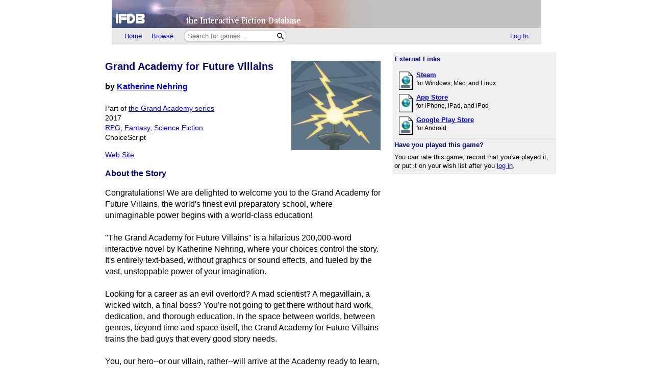

--- FILE ---
content_type: text/html; charset=utf-8
request_url: https://ifdb.org/viewgame?history&id=75mjc6xi2d3a7im6
body_size: 5732
content:
<html lang="en">
<head>
    <meta charset="utf-8">
    <link rel="apple-touch-icon" sizes="180x180" href="/favicons/apple-touch-icon.png">
    <link rel="icon" type="image/png" sizes="32x32" href="/favicons/favicon-32x32.png">
    <link rel="icon" type="image/png" sizes="16x16" href="/favicons/favicon-16x16.png">
    <link rel="manifest" href="/favicons/site.webmanifest">
    <link rel="shortcut icon" href="/favicon.ico">
    <meta name="theme-color" content="#000000">

   <link rel="search" type="application/opensearchdescription+xml"
         title="IFDB Search Plugin"
         href="https://ifdb.org/plugins/ifdb-opensearchdesc.xml">
   <script src="/ifdbutil.js?t=1736157376"></script>
   <meta name="description" content="IFDB is a game catalog and recommendation engine for Interactive Fiction, also known as Text Adventures. IFDB is a collaborative, wiki-style community project.  Members can contribute game listings, reviews, recommendations, and more.">
   <title>Grand Academy for Future Villains - Details</title>
   <link rel="stylesheet" href="/ifdb.css?t=1755109851">   <script type="module" src="/viewgame.js?t=1731687198"></script><meta property="og:site_name" content="IFDB" /><meta property="og:type" content="website" /><meta property="og:url" content="https://ifdb.org/viewgame?id=75mjc6xi2d3a7im6" /><meta property="og:title" content="Grand Academy for Future Villains" /><meta property="og:description" content="Congratulations! We are delighted to welcome you to the Grand Academy for Future Villains, the world&#039;s finest evil preparatory school, where unimaginable power begins with a world-class education!  &quot;The Grand Academy for Future Villains&quot; is a hilarious 200,000-word interactive novel by Katherine Nehring, where your choices control the story. It&#039;s entirely text-based, without graphics or sound effects, and fueled by the vast, unstoppable power of your imagination.  Looking for a career as an evil overlord? A mad scientist? A megavillain, a wicked witch, a final boss? You’re not going to get there without hard work, dedication, and thorough education. In the space between worlds, between genres, beyond time and space itself, the Grand Academy for Future Villains trains the bad guys that every good story needs.  You, our hero--or our villain, rather--will arrive at the Academy ready to learn, but you&#039;ll quickly discover that there’s so much more to villain school than getting good grades. As you navigate the school year, you’ll have the opportunity to:  • Secure an internship with a prestigious heartless corporation or megalomaniacal dictator • Seduce a hero to the dark side (Attention students: do NOT allow yourself to be seduced by the forces of good!) • Put in the extra hours at the lab to become an actual monster. • Pledge your family’s secret society and become worthy of--or defy--the grand destiny your family has mapped out for you. • Pay off your student loans (in the blood of your enemies, if necessary). • Find true love, deadly rivalry, or both at the same time with your fellow students. • Save your alma mater, take it over, betray it, or drop out in a blaze of glory.  Our alumni have gone on to dominate worlds, conquer galaxies, break hearts, and succumb to the creeping darkness in their souls. The choices that you make at our school will determine whether you join their illustrious company.  Enroll today!" /><meta property="og:image" content="https://ifdb.org/coverart?id=75mjc6xi2d3a7im6&amp;version=2"/><link rel="canonical" href="https://ifdb.org/viewgame?id=75mjc6xi2d3a7im6" />
<script type="text/javascript" nonce="QDK5J4oA">
function checkReadMoreSections() {
    const windowHeight = window.outerHeight ?
        Math.min(window.innerHeight, window.outerHeight)
        : window.innerHeight;
    document.querySelectorAll('.readMore').forEach(section => {
        const expand = section.querySelector('.expand');
        if (!section.style.maxHeight && section.scrollHeight > windowHeight * 0.8) {
            expand.style.display = 'block';
        } else {
            expand.style.display = '';
        }
    })
}

addEventListener('resize', checkReadMoreSections);

addEventListener('DOMContentLoaded', () => {
    document.querySelectorAll('.readMore').forEach(section => {
        const expand = section.querySelector('.expand');
        const button = expand.querySelector('button');
        button.addEventListener('click', () => {
            expand.style.display = '';
            section.style.maxHeight = section.scrollHeight + 'px';
            section.addEventListener('transitionend', () => {
                section.style.maxHeight = 'max-content';
            });
        });
    });
    checkReadMoreSections();
})
</script>
   <script type="text/javascript" nonce="QDK5J4oA">
<!--

function ckboxGetObj(id)
{
    return document.getElementById('ckBox' + id);
}

function ckboxClick(id, onUpdateFunc)
{
    const elem = ckboxGetObj(id);
    if (onUpdateFunc)
        onUpdateFunc(id, elem.checked);
}
//-->
</script>
   <meta name="viewport" content="width=device-width, initial-scale=1.0">
   </head>
<body>

<div class="topctl">
    <a href="/" aria-label="Home">
        <div class="topbar"></div>
    </a>
    <div id="main-nav-wrapper" class="prerender-moderate">
        <nav id="main-nav" class="main-nav">
            <div class="nav-left">
                <a id="topbar-home" href="/">Home</a>
                <a id="topbar-browse" href="/search?browse">Browse</a>
                <form class= "searchbar-wrapper" method="get" action="/search" name="search" role="search">
                        <input id="topbar-searchbar" type="search" name="searchbar" placeholder="Search for games...">
                        <button id="topbar-search-go-button" aria-label="Search"></button>
                </form>
            </div>
            <div class="nav-right">
                <ul>
                                    <li><a id="topbar-login" class="login-link" href="/login?dest=home">Log In</a></li>
                                </ul>
            </div>
        </nav>
        </div>
</div>

<script nonce="QDK5J4oA">
    function ToggleMobileMenu() {
        document.querySelector('#main-nav ul').classList.toggle('mobile-hidden');
        document.querySelector('.login-link').classList.toggle('mobile-hidden');
        document.querySelectorAll('#mobile-menu-toggle-button img').forEach(item => item.classList.toggle('mobile-hidden'));
    }

    (()=> {

    // The mobile menu should be closed by default
    ToggleMobileMenu();

    // If javascript is enabled, un-hide the mobile menu button & add the 'mobile-menu' class to the main nav wrapper,
    const toggle = document.querySelector('#mobile-menu-toggle-button');
    if (toggle) {
        toggle.addEventListener('click', function () { ToggleMobileMenu(); });    
        toggle.classList.remove('hidden');
        document.querySelector('#main-nav-wrapper').classList.add('mobile-menu');
    }

})()

</script>

<div class="main">
<script type="text/javascript" nonce="QDK5J4oA">
<!--

function sendReviewVote(reviewID, vote)
{
    jsonSend(`reviewvote?id=${reviewID}&vote=${vote}`,
             `voteMsg_${reviewID}`,
             () => displayReviewVote(reviewID, vote));
}
function displayReviewVote(reviewID, vote)
{
    if (vote != null)
    {
        if (vote == "R")
        {
            document.getElementById("voteStat_" + reviewID).innerHTML = "";
            document.getElementById("voteRemove_" + reviewID).innerHTML = "";
        }
        else {
            document.getElementById("voteStat_" + reviewID).innerHTML =
                    "<br>(You voted "
                    + (vote == 'Y' ? "Yes" : "No")
                    + ")";
            document.getElementById("voteRemove_" + reviewID).innerHTML = "<a href=\"needjs\">Remove vote</a> &nbsp; ";
            document.getElementById("voteRemove_" + reviewID).querySelector('a').addEventListener('click', function (event) {
                event.preventDefault();
                sendReviewVote(reviewID, 'R');
            })
        }
    }
    else {
        document.getElementById("voteRemove_" + reviewID).innerHTML = "";
    }
}


var curPopupMenu = null;
function popVoteMenu(reviewID)
{
    closePopupMenu(null);
    curPopupMenu = document.getElementById("voteMenu_" + reviewID);
    curPopupMenu.style.display = "inline";
}

var oldDocMouseDown = document.onmousedown;
document.onmousedown = mdClosePopupMenu;
function mdClosePopupMenu(event)
{
    var targ;
    if (!event)
        event = window.event;
    if (event.target)
        targ = event.target;
    else if (event.srcElement)
        targ = event.srcElement;
    else if (targ.nodeType == 3)
        targ = targ.parentNode;
    while (targ != null && targ != curPopupMenu)
        targ = targ.parentNode;

    closePopupMenu(targ);
    if (oldDocMouseDown)
        oldDocMouseDown();
}
function closePopupMenu(targ)
{
    if (curPopupMenu)
    {
        if (targ != curPopupMenu)
        {
            curPopupMenu.style.display = "none";
            curPopupMenu.parentNode.style.display = "none";
            curPopupMenu.parentNode.style.display = "inline";
            curPopupMenu = null;
        }
    }
}
function popupMenuKey(e, id)
{
    var ch = (window.event || e.keyCode ? e.keyCode : e.which);
    if (ch == 27)
    {
        closePopupMenu(null);
        document.getElementById('voteMenuLink_' + id).focus();
        return false;
    }
    return true;
}

//-->
</script>
<style nonce="QDK5J4oA">
.reviews__moreOptions {
    display: inline;
    position: relative;
}
.reviews__voteMenu {
    display: none;
    position: absolute;
    left: 0px;
    z-index: 20000;
}
.reviews__separator {
    height: 1ex;
}
</style>
<div id='viewgame-body'>
<div class="downloadfloat">    <div class="readMore">
    <section class="downloads" id="externalLinks">
        <div>
              <h3>External Links</h3>
                                     </div>

                   <ul class="downloadlist"><li><a href="https://store.steampowered.com/app/711240"><img class="fileIcon" src="fileformat?geticon=35"></a><div class='downloaditem'>
              <a href="https://store.steampowered.com/app/711240"><b>Steam</b></a><br><span class=dlnotes>for Windows, Mac, and Linux<br></span></div></li><li><a href="https://itunes.apple.com/us/app/grand-academy-for-future-villains/id1279424382?mt=8&pt=239125&at=1l3v9PG&ct=grandacademyforvillainsIfdb"><img class="fileIcon" src="fileformat?geticon=35"></a><div class='downloaditem'>
              <a href="https://itunes.apple.com/us/app/grand-academy-for-future-villains/id1279424382?mt=8&pt=239125&at=1l3v9PG&ct=grandacademyforvillainsIfdb"><b>App Store</b></a><br><span class=dlnotes>for iPhone, iPad, and iPod<br></span></div></li><li><a href="https://play.google.com/store/apps/details?id=com.choiceofgames.grandacademy&referrer=utm_medium%3Dweb%26utm_source%3DgrandacademyforvillainsIfdb"><img class="fileIcon" src="fileformat?geticon=35"></a><div class='downloaditem'>
              <a href="https://play.google.com/store/apps/details?id=com.choiceofgames.grandacademy&referrer=utm_medium%3Dweb%26utm_source%3DgrandacademyforvillainsIfdb"><b>Google Play Store</b></a><br><span class=dlnotes>for Android<br></span></div></li></ul>    </section>
    <div class="expand"><button>Read More</button></div>
    </div>

   
        <table class=gamerightbar>
   <tr>
      <td>
         <h3>Have you played this game?</h3>
            You can rate this game, record that you've played it, or put it on your wish list after you <a href="login?dest=viewgame?id=75mjc6xi2d3a7im6">log in</a>.      </td>
   </tr>
</table>

    </div>

<div class='viewgame__mainSummary'>
                 <p>
         <section id="viewgame__header" cellspacing=0 cellpadding=0 border=0>
                          <div class=coverart>

              <a href="/viewgame?coverart&id=75mjc6xi2d3a7im6&ldesc">
                 <style nonce='QDK5J4oA'>.coverart__img { max-width: 35vw; height: auto; }</style><img class='coverart__img' loading='lazy' srcset="/coverart?id=75mjc6xi2d3a7im6&thumbnail=175x175&version=2, /coverart?id=75mjc6xi2d3a7im6&thumbnail=263x263&version=2 1.5x, /coverart?id=75mjc6xi2d3a7im6&thumbnail=350x350&version=2 2x, /coverart?id=75mjc6xi2d3a7im6&thumbnail=525x525&version=2 3x" src="/coverart?id=75mjc6xi2d3a7im6&thumbnail=175x175&version=2" height=175 width=175 border=0 alt="">              </a>
           </div>
               
           <div>
              <h1>Grand Academy for Future Villains</h1>

              <b>by <a href="search?searchfor=author%3AKatherine+Nehring">Katherine Nehring</a></b><br><br>
                  <div class=details>
                     Part of <a href="search?searchfor=series:the+Grand+Academy+series">the Grand Academy series</a><br>                     2017<br>                     <a href="search?searchfor=genre:RPG">RPG</a>, <a href="search?searchfor=genre:+Fantasy"> Fantasy</a>, <a href="search?searchfor=genre:+Science+Fiction"> Science Fiction</a><br>                     ChoiceScript<br>                     <div class="viewgame__externalLinksDiv"><a href="https://www.choiceofgames.com/grand-academy-for-villains/redirect.php?src=ifdb">Web Site</a><span class='viewgame__externalLinksAnchor'> | <a href='#externalLinks'>External Links</a></span></div>              </div>
           </div>
         </section>

                  <h3>About the Story</h3>
         <div class="readMore"><p>Congratulations! We are delighted to welcome you to the Grand Academy for Future Villains, the world&#039;s finest evil preparatory school, where unimaginable power begins with a world-class education! <br> <br>&quot;The Grand Academy for Future Villains&quot; is a hilarious 200,000-word interactive novel by Katherine Nehring, where your choices control the story. It&#039;s entirely text-based, without graphics or sound effects, and fueled by the vast, unstoppable power of your imagination. <br> <br>Looking for a career as an evil overlord? A mad scientist? A megavillain, a wicked witch, a final boss? You’re not going to get there without hard work, dedication, and thorough education. In the space between worlds, between genres, beyond time and space itself, the Grand Academy for Future Villains trains the bad guys that every good story needs. <br> <br>You, our hero--or our villain, rather--will arrive at the Academy ready to learn, but you&#039;ll quickly discover that there’s so much more to villain school than getting good grades. As you navigate the school year, you’ll have the opportunity to: <br> <br>• Secure an internship with a prestigious heartless corporation or megalomaniacal dictator <br>• Seduce a hero to the dark side (Attention students: do NOT allow yourself to be seduced by the forces of good!) <br>• Put in the extra hours at the lab to become an actual monster. <br>• Pledge your family’s secret society and become worthy of--or defy--the grand destiny your family has mapped out for you. <br>• Pay off your student loans (in the blood of your enemies, if necessary). <br>• Find true love, deadly rivalry, or both at the same time with your fellow students. <br>• Save your alma mater, take it over, betray it, or drop out in a blaze of glory. <br> <br>Our alumni have gone on to dominate worlds, conquer galaxies, break hearts, and succumb to the creeping darkness in their souls. The choices that you make at our school will determine whether you join their illustrious company. <br> <br>Enroll today!</p>
            <div class="expand"><button>Read More</button></div>
        </div>

</div>


         <h2>Page Update History</h2><div class=indented>
            <table cellspacing=0 cellpadding=0 border=0>
            <tr valign=baseline><td><img src="/img/blank.gif" class="current-version-marker">&nbsp;</td><td>
            <a href="viewgame?history&version=2&id=75mjc6xi2d3a7im6">
            v.2: 16-Jan-2020 00:44</a> -
            <a href="showuser?id=oyrrw74upu8n2dds">Dan Fabulich</a>
            (Current Version)
            - <a href="editgame?id=75mjc6xi2d3a7im6">Edit Page</a> - <a href="viewgame?id=75mjc6xi2d3a7im6">Normal View</a>
          <br><div class=indented><span class=details><i>Changed series name</i></span></div></td></tr><tr valign=baseline><td></td><td><a href="viewgame?version=1&id=75mjc6xi2d3a7im6">
           v.1: 28-Sep-2017 14:03</a> - <a href="showuser?id=3m7z2lmpxtbg04">R.E.Towers</a><br><div class=indented><span class=details>
        <i>Created page</i></span></div></td></tr></table></div>         <h2>Game Details</h2>
         <div class=indented>
            <span class=notes>
               Language: English (en)<br>               First Publication Date: September 14, 2017<br>               Current Version: <i>Unknown</i><br>
               License: Commercial<br>               Development System: <a href="search?searchfor=system:ChoiceScript">ChoiceScript</a><br>                                             
            </span>
            <span class=notes><a href="help-ifid" target="IFDBHelp"><script nonce='QDK5J4oA'>
document.currentScript.parentElement.addEventListener('click', function (event) {
var result = (function(){ helpWin('help-ifid');return false; }).apply(event.target);
if (result === false) event.preventDefault();
});
</script>IFID</a>: <i>Unknown</i></span><br>            <span class=notes>
              <a href="help-tuid" target="IFDBHelp"><script nonce='QDK5J4oA'>
document.currentScript.parentElement.addEventListener('click', function (event) {
var result = (function(){ helpWin('help-tuid');return false; }).apply(event.target);
if (result === false) event.preventDefault();
});
</script>TUID</a>:
                 75mjc6xi2d3a7im6            </span><br>

            
         </div></div>
<div class="footer prerender-moderate">
<a class="nav" id="footer-home" href="/">IFDB Home</a> |
<a class="nav" id="footer-contact" href="/contact">Contact Us</a> |
<a class="nav" id="footer-coc" href="/code-of-conduct">Code of Conduct</a> |
<a class="nav" id="footer-tos" href="/tos">Terms of Service</a> |
<a class="nav" id="footer-privacy" href="/privacy">Privacy</a> |
<a class="nav" id="footer-copyright" href="/copyright">Copyrights &amp; Trademarks</a> |
<a class="nav" id="footer-api" href="/api/">API</a>
<div class="iftf-donation">
    <div>
        <a href="https://iftechfoundation.org/"><img class="iftf invert" alt="Interactive Fiction technology Foundation" src="/img/iftf-logo.svg"></a>
    </div>
    <div>
        IFDB is managed by the <a href="https://iftechfoundation.org/">Interactive Fiction Technology Foundation</a>.
        It is funded by <a href="https://iftechfoundation.org/give/">the donations of IF supporters like you</a>.
        All donations go to support the operation of this web site and IFTF's other services.
        <form action="https://www.paypal.com/donate" method="post" target="_top">
            <input type="hidden" name="hosted_button_id" value="2CZJEA3PXM3QS" />
            <input class="Donate" type="submit" value="Donate with PayPal">
        </form>
    </div>
</div>
</div>

</div>
<script defer src="https://static.cloudflareinsights.com/beacon.min.js/vcd15cbe7772f49c399c6a5babf22c1241717689176015" integrity="sha512-ZpsOmlRQV6y907TI0dKBHq9Md29nnaEIPlkf84rnaERnq6zvWvPUqr2ft8M1aS28oN72PdrCzSjY4U6VaAw1EQ==" nonce="QDK5J4oA" data-cf-beacon='{"version":"2024.11.0","token":"1b1fba2d80fa481b88a08a27b9f2ee55","r":1,"server_timing":{"name":{"cfCacheStatus":true,"cfEdge":true,"cfExtPri":true,"cfL4":true,"cfOrigin":true,"cfSpeedBrain":true},"location_startswith":null}}' crossorigin="anonymous"></script>
</body>
</html>

